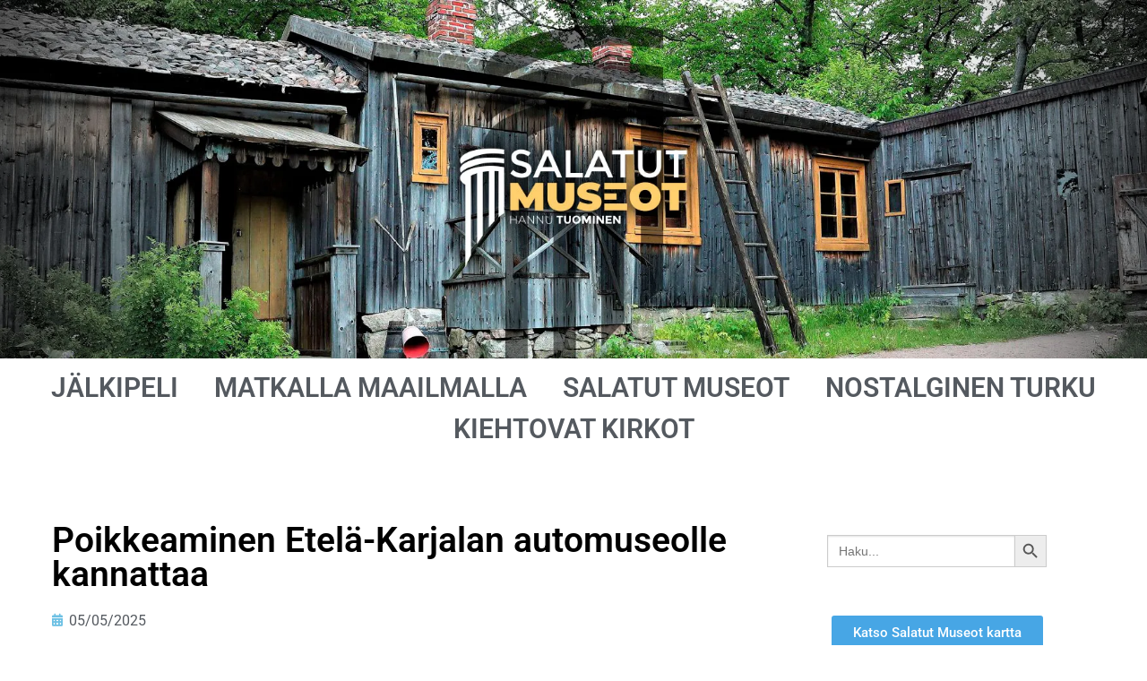

--- FILE ---
content_type: text/html; charset=UTF-8
request_url: https://www.jalkipeli.net/poikkeaminen-etela-karjalan-automuseolle-kannattaa/
body_size: 17530
content:
<!doctype html><html lang="fi"><head><script data-no-optimize="1">var litespeed_docref=sessionStorage.getItem("litespeed_docref");litespeed_docref&&(Object.defineProperty(document,"referrer",{get:function(){return litespeed_docref}}),sessionStorage.removeItem("litespeed_docref"));</script> <meta charset="UTF-8"><meta name="viewport" content="width=device-width, initial-scale=1, maximum-scale=10.0, user-scalable=yes"><link rel="profile" href="http://gmpg.org/xfn/11"><meta name='robots' content='index, follow, max-image-preview:large, max-snippet:-1, max-video-preview:-1' /><title>Poikkeaminen Etelä-Karjalan automuseolle kannattaa - Jälkipeli.net</title><link rel="canonical" href="https://www.jalkipeli.net/poikkeaminen-etela-karjalan-automuseolle-kannattaa/" /><meta property="og:locale" content="fi_FI" /><meta property="og:type" content="article" /><meta property="og:title" content="Poikkeaminen Etelä-Karjalan automuseolle kannattaa - Jälkipeli.net" /><meta property="og:description" content="ETELÄ-KARJALA / JOUTSENO &#8211; Vanha maatilan navetta ja sen AIV-siilot ovat saaneet uuden tarkoituksen. Lehmät ovat vaihtuneet museoautoihin. Kuutostien varressa sijaitsevat opasteet houkuttelevat poikkeamaan Etelä-Karjalan&hellip;" /><meta property="og:url" content="https://www.jalkipeli.net/poikkeaminen-etela-karjalan-automuseolle-kannattaa/" /><meta property="og:site_name" content="Jälkipeli.net" /><meta property="article:published_time" content="2025-05-05T14:10:47+00:00" /><meta property="article:modified_time" content="2025-08-03T13:18:01+00:00" /><meta property="og:image" content="https://www.jalkipeli.net/wp-content/uploads/2022/06/1-–-kopio106.jpg" /><meta property="og:image:width" content="1520" /><meta property="og:image:height" content="1013" /><meta property="og:image:type" content="image/jpeg" /><meta name="author" content="hannu" /><meta name="twitter:card" content="summary_large_image" /><meta name="twitter:label1" content="Kirjoittanut" /><meta name="twitter:data1" content="hannu" /><meta name="twitter:label2" content="Arvioitu lukuaika" /><meta name="twitter:data2" content="4 minuuttia" /> <script type="application/ld+json" class="yoast-schema-graph">{"@context":"https://schema.org","@graph":[{"@type":"Article","@id":"https://www.jalkipeli.net/poikkeaminen-etela-karjalan-automuseolle-kannattaa/#article","isPartOf":{"@id":"https://www.jalkipeli.net/poikkeaminen-etela-karjalan-automuseolle-kannattaa/"},"author":{"name":"hannu","@id":"https://www.jalkipeli.net/#/schema/person/dd8220e0ab96bbcb08e9400a444532d7"},"headline":"Poikkeaminen Etelä-Karjalan automuseolle kannattaa","datePublished":"2025-05-05T14:10:47+00:00","dateModified":"2025-08-03T13:18:01+00:00","mainEntityOfPage":{"@id":"https://www.jalkipeli.net/poikkeaminen-etela-karjalan-automuseolle-kannattaa/"},"wordCount":277,"publisher":{"@id":"https://www.jalkipeli.net/#organization"},"image":{"@id":"https://www.jalkipeli.net/poikkeaminen-etela-karjalan-automuseolle-kannattaa/#primaryimage"},"thumbnailUrl":"https://www.jalkipeli.net/wp-content/uploads/2022/06/1-–-kopio106.jpg","articleSection":["SALATUT MUSEOT"],"inLanguage":"fi"},{"@type":"WebPage","@id":"https://www.jalkipeli.net/poikkeaminen-etela-karjalan-automuseolle-kannattaa/","url":"https://www.jalkipeli.net/poikkeaminen-etela-karjalan-automuseolle-kannattaa/","name":"Poikkeaminen Etelä-Karjalan automuseolle kannattaa - Jälkipeli.net","isPartOf":{"@id":"https://www.jalkipeli.net/#website"},"primaryImageOfPage":{"@id":"https://www.jalkipeli.net/poikkeaminen-etela-karjalan-automuseolle-kannattaa/#primaryimage"},"image":{"@id":"https://www.jalkipeli.net/poikkeaminen-etela-karjalan-automuseolle-kannattaa/#primaryimage"},"thumbnailUrl":"https://www.jalkipeli.net/wp-content/uploads/2022/06/1-–-kopio106.jpg","datePublished":"2025-05-05T14:10:47+00:00","dateModified":"2025-08-03T13:18:01+00:00","breadcrumb":{"@id":"https://www.jalkipeli.net/poikkeaminen-etela-karjalan-automuseolle-kannattaa/#breadcrumb"},"inLanguage":"fi","potentialAction":[{"@type":"ReadAction","target":["https://www.jalkipeli.net/poikkeaminen-etela-karjalan-automuseolle-kannattaa/"]}]},{"@type":"ImageObject","inLanguage":"fi","@id":"https://www.jalkipeli.net/poikkeaminen-etela-karjalan-automuseolle-kannattaa/#primaryimage","url":"https://www.jalkipeli.net/wp-content/uploads/2022/06/1-–-kopio106.jpg","contentUrl":"https://www.jalkipeli.net/wp-content/uploads/2022/06/1-–-kopio106.jpg","width":1520,"height":1013},{"@type":"BreadcrumbList","@id":"https://www.jalkipeli.net/poikkeaminen-etela-karjalan-automuseolle-kannattaa/#breadcrumb","itemListElement":[{"@type":"ListItem","position":1,"name":"Etusivu","item":"https://www.jalkipeli.net/"},{"@type":"ListItem","position":2,"name":"Poikkeaminen Etelä-Karjalan automuseolle kannattaa"}]},{"@type":"WebSite","@id":"https://www.jalkipeli.net/#website","url":"https://www.jalkipeli.net/","name":"Jälkipeli.net","description":"","publisher":{"@id":"https://www.jalkipeli.net/#organization"},"potentialAction":[{"@type":"SearchAction","target":{"@type":"EntryPoint","urlTemplate":"https://www.jalkipeli.net/?s={search_term_string}"},"query-input":{"@type":"PropertyValueSpecification","valueRequired":true,"valueName":"search_term_string"}}],"inLanguage":"fi"},{"@type":"Organization","@id":"https://www.jalkipeli.net/#organization","name":"Jälkipeli.net","url":"https://www.jalkipeli.net/","logo":{"@type":"ImageObject","inLanguage":"fi","@id":"https://www.jalkipeli.net/#/schema/logo/image/","url":"https://www.jalkipeli.net/wp-content/uploads/2019/04/logo_orig.png","contentUrl":"https://www.jalkipeli.net/wp-content/uploads/2019/04/logo_orig.png","width":576,"height":158,"caption":"Jälkipeli.net"},"image":{"@id":"https://www.jalkipeli.net/#/schema/logo/image/"}},{"@type":"Person","@id":"https://www.jalkipeli.net/#/schema/person/dd8220e0ab96bbcb08e9400a444532d7","name":"hannu","image":{"@type":"ImageObject","inLanguage":"fi","@id":"https://www.jalkipeli.net/#/schema/person/image/","url":"https://secure.gravatar.com/avatar/a192ec364b942929999031f8d196d27bedefe786e2c8c83346a776deb68427b3?s=96&d=mm&r=g","contentUrl":"https://secure.gravatar.com/avatar/a192ec364b942929999031f8d196d27bedefe786e2c8c83346a776deb68427b3?s=96&d=mm&r=g","caption":"hannu"},"url":"https://www.jalkipeli.net/author/hannu/"}]}</script> <link rel='dns-prefetch' href='//fonts.googleapis.com' /><link rel="alternate" type="application/rss+xml" title="Jälkipeli.net &raquo; syöte" href="https://www.jalkipeli.net/feed/" /><link rel="alternate" type="application/rss+xml" title="Jälkipeli.net &raquo; kommenttien syöte" href="https://www.jalkipeli.net/comments/feed/" /><link rel="alternate" type="application/rss+xml" title="Jälkipeli.net &raquo; Poikkeaminen Etelä-Karjalan automuseolle kannattaa kommenttien syöte" href="https://www.jalkipeli.net/poikkeaminen-etela-karjalan-automuseolle-kannattaa/feed/" /><link rel="alternate" title="oEmbed (JSON)" type="application/json+oembed" href="https://www.jalkipeli.net/wp-json/oembed/1.0/embed?url=https%3A%2F%2Fwww.jalkipeli.net%2Fpoikkeaminen-etela-karjalan-automuseolle-kannattaa%2F" /><link rel="alternate" title="oEmbed (XML)" type="text/xml+oembed" href="https://www.jalkipeli.net/wp-json/oembed/1.0/embed?url=https%3A%2F%2Fwww.jalkipeli.net%2Fpoikkeaminen-etela-karjalan-automuseolle-kannattaa%2F&#038;format=xml" /><link data-optimized="2" rel="stylesheet" href="https://www.jalkipeli.net/wp-content/litespeed/css/fdf9d74304ff5cbf2eeaea98d08d660c.css?ver=b4bb5" /> <script type="litespeed/javascript" data-src="https://www.jalkipeli.net/wp-includes/js/jquery/jquery.min.js?ver=3.7.1" id="jquery-core-js"></script> <link rel="https://api.w.org/" href="https://www.jalkipeli.net/wp-json/" /><link rel="alternate" title="JSON" type="application/json" href="https://www.jalkipeli.net/wp-json/wp/v2/posts/15596" /><link rel="EditURI" type="application/rsd+xml" title="RSD" href="https://www.jalkipeli.net/xmlrpc.php?rsd" /><link rel='shortlink' href='https://www.jalkipeli.net/?p=15596' /><link rel="pingback" href="https://www.jalkipeli.net/xmlrpc.php"><meta name="generator" content="Elementor 3.34.2; features: additional_custom_breakpoints; settings: css_print_method-external, google_font-enabled, font_display-auto">
 <script type="litespeed/javascript">(function(w,d,s,l,i){w[l]=w[l]||[];w[l].push({'gtm.start':new Date().getTime(),event:'gtm.js'});var f=d.getElementsByTagName(s)[0],j=d.createElement(s),dl=l!='dataLayer'?'&l='+l:'';j.async=!0;j.src='https://www.googletagmanager.com/gtm.js?id='+i+dl;f.parentNode.insertBefore(j,f)})(window,document,'script','dataLayer','GTM-K7V87SK')</script> </head><body class="wp-singular post-template-default single single-post postid-15596 single-format-standard wp-custom-logo wp-theme-customify customify content main-layout-content sidebar_vertical_border site-full-width menu_sidebar_slide_left elementor-default elementor-kit-4875 elementor-page-4953">
<noscript><iframe data-lazyloaded="1" src="about:blank" data-litespeed-src="https://www.googletagmanager.com/ns.html?id=GTM-K7V87SK"
height="0" width="0" style="display:none;visibility:hidden"></iframe></noscript><div id="page" class="site box-shadow">
<a class="skip-link screen-reader-text" href="#site-content">Hyppää sisältöön</a><header data-elementor-type="header" data-elementor-id="4877" class="elementor elementor-4877 elementor-location-header" data-elementor-post-type="elementor_library"><section class="elementor-section elementor-top-section elementor-element elementor-element-4d7e861 elementor-section-full_width elementor-section-height-min-height elementor-section-items-bottom elementor-section-height-default" data-id="4d7e861" data-element_type="section" data-settings="{&quot;background_background&quot;:&quot;classic&quot;}"><div class="elementor-container elementor-column-gap-default"></div></section><section class="elementor-section elementor-top-section elementor-element elementor-element-de8dda3 elementor-section-full_width elementor-section-height-default elementor-section-height-default" data-id="de8dda3" data-element_type="section"><div class="elementor-container elementor-column-gap-default"><div class="elementor-column elementor-col-100 elementor-top-column elementor-element elementor-element-0689919" data-id="0689919" data-element_type="column"><div class="elementor-widget-wrap elementor-element-populated"><div class="elementor-element elementor-element-96638ca elementor-nav-menu__align-center elementor-hidden-mobile elementor-hidden-tablet elementor-nav-menu--dropdown-tablet elementor-nav-menu__text-align-aside elementor-nav-menu--toggle elementor-nav-menu--burger elementor-widget elementor-widget-nav-menu" data-id="96638ca" data-element_type="widget" data-settings="{&quot;layout&quot;:&quot;horizontal&quot;,&quot;submenu_icon&quot;:{&quot;value&quot;:&quot;&lt;i class=\&quot;fas fa-caret-down\&quot; aria-hidden=\&quot;true\&quot;&gt;&lt;\/i&gt;&quot;,&quot;library&quot;:&quot;fa-solid&quot;},&quot;toggle&quot;:&quot;burger&quot;}" data-widget_type="nav-menu.default"><div class="elementor-widget-container"><nav aria-label="Menu" class="elementor-nav-menu--main elementor-nav-menu__container elementor-nav-menu--layout-horizontal e--pointer-underline e--animation-fade"><ul id="menu-1-96638ca" class="elementor-nav-menu"><li class="menu-item menu-item-type-post_type menu-item-object-page menu-item-home menu-item-4952"><a href="https://www.jalkipeli.net/" class="elementor-item">JÄLKIPELI</a></li><li class="menu-item menu-item-type-post_type menu-item-object-page menu-item-8533"><a href="https://www.jalkipeli.net/matkalla-maailmalla/" class="elementor-item">MATKALLA MAAILMALLA</a></li><li class="menu-item menu-item-type-post_type menu-item-object-page menu-item-4905"><a href="https://www.jalkipeli.net/salatut-museot/" class="elementor-item">SALATUT MUSEOT</a></li><li class="menu-item menu-item-type-post_type menu-item-object-page menu-item-47338"><a href="https://www.jalkipeli.net/nostalginen-turku/" class="elementor-item">NOSTALGINEN TURKU</a></li><li class="menu-item menu-item-type-post_type menu-item-object-page menu-item-64362"><a href="https://www.jalkipeli.net/kiehtovat-kirkot/" class="elementor-item">KIEHTOVAT KIRKOT</a></li></ul></nav><div class="elementor-menu-toggle" role="button" tabindex="0" aria-label="Menu Toggle" aria-expanded="false">
<i aria-hidden="true" role="presentation" class="elementor-menu-toggle__icon--open eicon-menu-bar"></i><i aria-hidden="true" role="presentation" class="elementor-menu-toggle__icon--close eicon-close"></i></div><nav class="elementor-nav-menu--dropdown elementor-nav-menu__container" aria-hidden="true"><ul id="menu-2-96638ca" class="elementor-nav-menu"><li class="menu-item menu-item-type-post_type menu-item-object-page menu-item-home menu-item-4952"><a href="https://www.jalkipeli.net/" class="elementor-item" tabindex="-1">JÄLKIPELI</a></li><li class="menu-item menu-item-type-post_type menu-item-object-page menu-item-8533"><a href="https://www.jalkipeli.net/matkalla-maailmalla/" class="elementor-item" tabindex="-1">MATKALLA MAAILMALLA</a></li><li class="menu-item menu-item-type-post_type menu-item-object-page menu-item-4905"><a href="https://www.jalkipeli.net/salatut-museot/" class="elementor-item" tabindex="-1">SALATUT MUSEOT</a></li><li class="menu-item menu-item-type-post_type menu-item-object-page menu-item-47338"><a href="https://www.jalkipeli.net/nostalginen-turku/" class="elementor-item" tabindex="-1">NOSTALGINEN TURKU</a></li><li class="menu-item menu-item-type-post_type menu-item-object-page menu-item-64362"><a href="https://www.jalkipeli.net/kiehtovat-kirkot/" class="elementor-item" tabindex="-1">KIEHTOVAT KIRKOT</a></li></ul></nav></div></div><div class="elementor-element elementor-element-0ede337 elementor-align-center elementor-widget-mobile__width-initial elementor-hidden-desktop elementor-widget-tablet__width-initial elementor-widget elementor-widget-button" data-id="0ede337" data-element_type="widget" data-widget_type="button.default"><div class="elementor-widget-container"><div class="elementor-button-wrapper">
<a class="elementor-button elementor-button-link elementor-size-sm" href="#elementor-action%3Aaction%3Dpopup%3Aopen%26settings%3DeyJpZCI6IjE0MjMxIiwidG9nZ2xlIjpmYWxzZX0%3D">
<span class="elementor-button-content-wrapper">
<span class="elementor-button-text">Katso Salatut Museot kartta</span>
</span>
</a></div></div></div><div class="elementor-element elementor-element-56f9230 elementor-hidden-desktop elementor-widget-tablet__width-initial elementor-view-default elementor-widget elementor-widget-icon" data-id="56f9230" data-element_type="widget" data-widget_type="icon.default"><div class="elementor-widget-container"><div class="elementor-icon-wrapper">
<a class="elementor-icon" href="#elementor-action%3Aaction%3Dpopup%3Aopen%26settings%3DeyJpZCI6IjQ5ODIiLCJ0b2dnbGUiOmZhbHNlfQ%3D%3D">
<i aria-hidden="true" class="fas fa-bars"></i>			</a></div></div></div></div></div></div></section></header><div id="site-content" class="site-content"><div class="customify-container"><div class="customify-grid"><main id="main" class="content-area customify-col-12"><div class="content-inner"><div data-elementor-type="single-post" data-elementor-id="4953" class="elementor elementor-4953 elementor-location-single post-15596 post type-post status-publish format-standard has-post-thumbnail hentry category-salatut-museot" data-elementor-post-type="elementor_library"><section class="elementor-section elementor-top-section elementor-element elementor-element-11ed4ee elementor-section-boxed elementor-section-height-default elementor-section-height-default" data-id="11ed4ee" data-element_type="section"><div class="elementor-container elementor-column-gap-default"><div class="elementor-column elementor-col-50 elementor-top-column elementor-element elementor-element-22f5068" data-id="22f5068" data-element_type="column"><div class="elementor-widget-wrap elementor-element-populated"><div class="elementor-element elementor-element-89e96f7 elementor-widget elementor-widget-theme-post-title elementor-page-title elementor-widget-heading" data-id="89e96f7" data-element_type="widget" data-widget_type="theme-post-title.default"><div class="elementor-widget-container"><h1 class="elementor-heading-title elementor-size-default">Poikkeaminen Etelä-Karjalan automuseolle kannattaa</h1></div></div><div class="elementor-element elementor-element-8354d65 elementor-widget elementor-widget-post-info" data-id="8354d65" data-element_type="widget" data-widget_type="post-info.default"><div class="elementor-widget-container"><ul class="elementor-inline-items elementor-icon-list-items elementor-post-info"><li class="elementor-icon-list-item elementor-repeater-item-b06d819 elementor-inline-item" itemprop="datePublished">
<a href="https://www.jalkipeli.net/2025/05/05/">
<span class="elementor-icon-list-icon">
<i aria-hidden="true" class="fas fa-calendar"></i>							</span>
<span class="elementor-icon-list-text elementor-post-info__item elementor-post-info__item--type-date">
<time>05/05/2025</time>					</span>
</a></li></ul></div></div><div class="elementor-element elementor-element-615b24d elementor-widget elementor-widget-theme-post-featured-image elementor-widget-image" data-id="615b24d" data-element_type="widget" data-widget_type="theme-post-featured-image.default"><div class="elementor-widget-container">
<img data-lazyloaded="1" src="[data-uri]" width="843" height="561" data-src="https://www.jalkipeli.net/wp-content/uploads/2022/06/1-–-kopio106-1024x682.jpg.webp" class="attachment-large size-large wp-image-15597" alt="" data-srcset="https://www.jalkipeli.net/wp-content/uploads/2022/06/1-–-kopio106-1024x682.jpg.webp 1024w, https://www.jalkipeli.net/wp-content/uploads/2022/06/1-–-kopio106-300x200.jpg.webp 300w, https://www.jalkipeli.net/wp-content/uploads/2022/06/1-–-kopio106-768x512.jpg.webp 768w, https://www.jalkipeli.net/wp-content/uploads/2022/06/1-–-kopio106-272x182.jpg.webp 272w, https://www.jalkipeli.net/wp-content/uploads/2022/06/1-–-kopio106.jpg.webp 1520w" data-sizes="(max-width: 843px) 100vw, 843px" /></div></div><div class="elementor-element elementor-element-85f393b elementor-widget elementor-widget-theme-post-content" data-id="85f393b" data-element_type="widget" data-widget_type="theme-post-content.default"><div class="elementor-widget-container"><p><img data-lazyloaded="1" src="[data-uri]" decoding="async" class="wp-image-55030 alignleft" data-src="https://www.jalkipeli.net/wp-content/uploads/2024/07/Etela-Karjala.vaakuna.svg_-259x300.png" alt="" width="149" height="173" data-srcset="https://www.jalkipeli.net/wp-content/uploads/2024/07/Etela-Karjala.vaakuna.svg_-259x300.png 259w, https://www.jalkipeli.net/wp-content/uploads/2024/07/Etela-Karjala.vaakuna.svg_-768x890.png 768w, https://www.jalkipeli.net/wp-content/uploads/2024/07/Etela-Karjala.vaakuna.svg_.png 800w" data-sizes="(max-width: 149px) 100vw, 149px" />ETELÄ-KARJALA / JOUTSENO &#8211; Vanha maatilan navetta ja sen AIV-siilot ovat saaneet uuden tarkoituksen. Lehmät ovat vaihtuneet museoautoihin. Kuutostien varressa sijaitsevat opasteet houkuttelevat poikkeamaan Etelä-Karjalan automuseolle. Se kannattaa, sillä Etelä-Karjalan Vanhat Autot -yhdistyksen ylläpitämä museo on monipuolinen. Ihan nopeasti ei sieltä pois tohdi lähteäkään. Museo on valittu Vuoden 2023 automuseoksi.</p><p>Etelä-Karjalan automuseon erikoisuus on harvinaisuus, jota vastaavaa ei monesta muusta museosta löydy. Kyseessä on pitkänmallinen Daimler Straight Eight vuodelta 1939. Erityistä siinä on se, että auto on ollut Englannin kuningashuoneen käytössä. Kuningatar ei ollut kuitenkaan autoon tyytyväinen, koska sen kattoluukku oli väärässä paikassa. Kuningatar ei onnistunut vilkuttamaan tuttuun tyylinsä kansalle.</p><p>Musta hylätty kaunotar siirtyi 1940-luvulla sattumalta Imatran Kaukopään tehtaanjohtajan henkilökohtaiseen käyttöön. Hinta harvinaisuudella oli toki kallis. Ostohinnalla olisi saanut hankittua kymmenen uutta Chervolet-henkilöautoa. Vähän ajettu auto on yhä hyvässä kunnossa. Viimeksi se on ollut ajossa vuonna 1955.</p><p>Museossa on kahdessa kerroksessa kolmisenkymmentä nostalgista autoa. Niiden lisäksi esillä on moottoripyöriä, mopoja, polkupyöriä, perämoottoreita, radioita, puhelimia, moottorisahoja, jopa pari vanhaa hevoskiesiä. Lapsia varten on vanhoja polkuautoja.</p><p>Siniseen nelioviseen <strong>Veikko Miettisen</strong> omistamaan avomalliseen Dodgeen liittyy mielenkiintoinen tarina. Veikko hankki auton käyttöönsä vuonna 1938. Talvisodan syttyessä valtio pakko-otti autoja käyttöönsä. Niinpä Miettinen piilotti autonsa navettaan heinäkasan alle. Ei ole edelleenkään myytävänä, toteaa auton nykyinen omistaja, Veikko Miettisen poika.</p><p>Museon yksi osasto on omistettu Imatranajoille, jossa parhaimpina vuosina taisteltiin ratamoottoripyöräilyn MM-pisteistä <strong>Giacomo Agostinin</strong> ja <strong>Jarno Saarisen</strong> tähdittäminä.</p><h4>ETELÄ-KARJALAN AUTOMUSEO</h4><p><strong>Osoite</strong>: Harmaakalliontie 5, Joutseno (Lappeenranta).</p><p><a href="https://www.google.com/maps/place/Etel%C3%A4-Karjalan+Automuseo+%2F+Etel%C3%A4-Karjalan+Vanhat+Ajoneuvot+Ry/@61.1740145,28.7010143,15z/data=!4m2!3m1!1s0x0:0xf57cdb1fa3fc9dca?sa=X&amp;ved=2ahUKEwihnr3Lkrr4AhXjh4sKHb4-DYMQ_BJ6BAhNEAU">KARTTA</a></p><p><a href="https://ekautomuseo.fi/">Lue lisää</a></p><p><img data-lazyloaded="1" src="[data-uri]" fetchpriority="high" decoding="async" class="alignnone wp-image-15598 size-large" data-src="https://www.jalkipeli.net/wp-content/uploads/2022/06/2-–-kopio75-1024x682.jpg.webp" alt="" width="843" height="561" data-srcset="https://www.jalkipeli.net/wp-content/uploads/2022/06/2-–-kopio75-1024x682.jpg.webp 1024w, https://www.jalkipeli.net/wp-content/uploads/2022/06/2-–-kopio75-300x200.jpg.webp 300w, https://www.jalkipeli.net/wp-content/uploads/2022/06/2-–-kopio75-768x512.jpg.webp 768w, https://www.jalkipeli.net/wp-content/uploads/2022/06/2-–-kopio75-272x182.jpg.webp 272w, https://www.jalkipeli.net/wp-content/uploads/2022/06/2-–-kopio75.jpg.webp 1520w" data-sizes="(max-width: 843px) 100vw, 843px" /></p><p><img data-lazyloaded="1" src="[data-uri]" decoding="async" class="alignnone wp-image-15599 size-large" data-src="https://www.jalkipeli.net/wp-content/uploads/2022/06/3-–-kopio67-1024x682.jpg.webp" alt="" width="843" height="561" data-srcset="https://www.jalkipeli.net/wp-content/uploads/2022/06/3-–-kopio67-1024x682.jpg.webp 1024w, https://www.jalkipeli.net/wp-content/uploads/2022/06/3-–-kopio67-300x200.jpg.webp 300w, https://www.jalkipeli.net/wp-content/uploads/2022/06/3-–-kopio67-768x512.jpg.webp 768w, https://www.jalkipeli.net/wp-content/uploads/2022/06/3-–-kopio67-272x182.jpg.webp 272w, https://www.jalkipeli.net/wp-content/uploads/2022/06/3-–-kopio67.jpg.webp 1520w" data-sizes="(max-width: 843px) 100vw, 843px" /></p><p><img data-lazyloaded="1" src="[data-uri]" loading="lazy" decoding="async" class="alignnone wp-image-15600 size-large" data-src="https://www.jalkipeli.net/wp-content/uploads/2022/06/4-–-kopio63-1024x682.jpg.webp" alt="" width="843" height="561" data-srcset="https://www.jalkipeli.net/wp-content/uploads/2022/06/4-–-kopio63-1024x682.jpg.webp 1024w, https://www.jalkipeli.net/wp-content/uploads/2022/06/4-–-kopio63-300x200.jpg.webp 300w, https://www.jalkipeli.net/wp-content/uploads/2022/06/4-–-kopio63-768x512.jpg.webp 768w, https://www.jalkipeli.net/wp-content/uploads/2022/06/4-–-kopio63-272x182.jpg.webp 272w, https://www.jalkipeli.net/wp-content/uploads/2022/06/4-–-kopio63.jpg.webp 1520w" data-sizes="(max-width: 843px) 100vw, 843px" /></p><p><img data-lazyloaded="1" src="[data-uri]" loading="lazy" decoding="async" class="alignnone wp-image-20742 size-large" data-src="https://www.jalkipeli.net/wp-content/uploads/2022/07/Joutseno-2-of-21-min-1024x683.jpg.webp" alt="" width="843" height="562" data-srcset="https://www.jalkipeli.net/wp-content/uploads/2022/07/Joutseno-2-of-21-min-1024x683.jpg.webp 1024w, https://www.jalkipeli.net/wp-content/uploads/2022/07/Joutseno-2-of-21-min-300x200.jpg.webp 300w, https://www.jalkipeli.net/wp-content/uploads/2022/07/Joutseno-2-of-21-min-768x512.jpg.webp 768w, https://www.jalkipeli.net/wp-content/uploads/2022/07/Joutseno-2-of-21-min-272x182.jpg.webp 272w, https://www.jalkipeli.net/wp-content/uploads/2022/07/Joutseno-2-of-21-min.jpg.webp 1500w" data-sizes="(max-width: 843px) 100vw, 843px" /></p><p><img data-lazyloaded="1" src="[data-uri]" loading="lazy" decoding="async" class="alignnone wp-image-20743 size-large" data-src="https://www.jalkipeli.net/wp-content/uploads/2022/07/Joutseno-3-of-21-min-1024x683.jpg.webp" alt="" width="843" height="562" data-srcset="https://www.jalkipeli.net/wp-content/uploads/2022/07/Joutseno-3-of-21-min-1024x683.jpg.webp 1024w, https://www.jalkipeli.net/wp-content/uploads/2022/07/Joutseno-3-of-21-min-300x200.jpg.webp 300w, https://www.jalkipeli.net/wp-content/uploads/2022/07/Joutseno-3-of-21-min-768x512.jpg.webp 768w, https://www.jalkipeli.net/wp-content/uploads/2022/07/Joutseno-3-of-21-min-272x182.jpg.webp 272w, https://www.jalkipeli.net/wp-content/uploads/2022/07/Joutseno-3-of-21-min.jpg.webp 1500w" data-sizes="(max-width: 843px) 100vw, 843px" /></p><p><img data-lazyloaded="1" src="[data-uri]" loading="lazy" decoding="async" class="alignnone wp-image-20744 size-large" data-src="https://www.jalkipeli.net/wp-content/uploads/2022/07/Joutseno-5-of-21-min-1024x683.jpg.webp" alt="" width="843" height="562" data-srcset="https://www.jalkipeli.net/wp-content/uploads/2022/07/Joutseno-5-of-21-min-1024x683.jpg.webp 1024w, https://www.jalkipeli.net/wp-content/uploads/2022/07/Joutseno-5-of-21-min-300x200.jpg.webp 300w, https://www.jalkipeli.net/wp-content/uploads/2022/07/Joutseno-5-of-21-min-768x512.jpg.webp 768w, https://www.jalkipeli.net/wp-content/uploads/2022/07/Joutseno-5-of-21-min-272x182.jpg.webp 272w, https://www.jalkipeli.net/wp-content/uploads/2022/07/Joutseno-5-of-21-min.jpg.webp 1500w" data-sizes="(max-width: 843px) 100vw, 843px" /></p><p><img data-lazyloaded="1" src="[data-uri]" loading="lazy" decoding="async" class="alignnone wp-image-20745 size-large" data-src="https://www.jalkipeli.net/wp-content/uploads/2022/07/Joutseno-6-of-21-min-1024x684.jpg.webp" alt="" width="843" height="563" data-srcset="https://www.jalkipeli.net/wp-content/uploads/2022/07/Joutseno-6-of-21-min-1024x684.jpg.webp 1024w, https://www.jalkipeli.net/wp-content/uploads/2022/07/Joutseno-6-of-21-min-300x200.jpg.webp 300w, https://www.jalkipeli.net/wp-content/uploads/2022/07/Joutseno-6-of-21-min-768x513.jpg.webp 768w, https://www.jalkipeli.net/wp-content/uploads/2022/07/Joutseno-6-of-21-min-272x182.jpg.webp 272w, https://www.jalkipeli.net/wp-content/uploads/2022/07/Joutseno-6-of-21-min.jpg.webp 1498w" data-sizes="(max-width: 843px) 100vw, 843px" /></p><p><img data-lazyloaded="1" src="[data-uri]" loading="lazy" decoding="async" class="alignnone wp-image-20746 size-large" data-src="https://www.jalkipeli.net/wp-content/uploads/2022/07/Joutseno-9-of-21-min-1024x683.jpg.webp" alt="" width="843" height="562" data-srcset="https://www.jalkipeli.net/wp-content/uploads/2022/07/Joutseno-9-of-21-min-1024x683.jpg.webp 1024w, https://www.jalkipeli.net/wp-content/uploads/2022/07/Joutseno-9-of-21-min-300x200.jpg.webp 300w, https://www.jalkipeli.net/wp-content/uploads/2022/07/Joutseno-9-of-21-min-768x512.jpg.webp 768w, https://www.jalkipeli.net/wp-content/uploads/2022/07/Joutseno-9-of-21-min-272x182.jpg.webp 272w, https://www.jalkipeli.net/wp-content/uploads/2022/07/Joutseno-9-of-21-min.jpg.webp 1500w" data-sizes="(max-width: 843px) 100vw, 843px" /></p><p><img data-lazyloaded="1" src="[data-uri]" loading="lazy" decoding="async" class="alignnone wp-image-20747 size-large" data-src="https://www.jalkipeli.net/wp-content/uploads/2022/07/Joutseno-11-of-21-min-1024x683.jpg.webp" alt="" width="843" height="562" data-srcset="https://www.jalkipeli.net/wp-content/uploads/2022/07/Joutseno-11-of-21-min-1024x683.jpg.webp 1024w, https://www.jalkipeli.net/wp-content/uploads/2022/07/Joutseno-11-of-21-min-300x200.jpg.webp 300w, https://www.jalkipeli.net/wp-content/uploads/2022/07/Joutseno-11-of-21-min-768x512.jpg.webp 768w, https://www.jalkipeli.net/wp-content/uploads/2022/07/Joutseno-11-of-21-min-272x182.jpg.webp 272w, https://www.jalkipeli.net/wp-content/uploads/2022/07/Joutseno-11-of-21-min.jpg.webp 1500w" data-sizes="(max-width: 843px) 100vw, 843px" /></p><p><img data-lazyloaded="1" src="[data-uri]" loading="lazy" decoding="async" class="alignnone wp-image-20748 size-large" data-src="https://www.jalkipeli.net/wp-content/uploads/2022/07/Joutseno-12-of-21-min-1024x658.jpg.webp" alt="" width="843" height="542" data-srcset="https://www.jalkipeli.net/wp-content/uploads/2022/07/Joutseno-12-of-21-min-1024x658.jpg.webp 1024w, https://www.jalkipeli.net/wp-content/uploads/2022/07/Joutseno-12-of-21-min-300x193.jpg.webp 300w, https://www.jalkipeli.net/wp-content/uploads/2022/07/Joutseno-12-of-21-min-768x493.jpg.webp 768w, https://www.jalkipeli.net/wp-content/uploads/2022/07/Joutseno-12-of-21-min.jpg.webp 1520w" data-sizes="(max-width: 843px) 100vw, 843px" /></p><p><a href="https://www.jalkipeli.net/salatut-museot/">ETUSIVU</a></p><p><a href="https://www.jalkipeli.net/sisallysluettelosta-loytyvat-kaikki-valmiit-artikkelit-uusia-kertyy-koko-ajan-lisaa/">SISÄLLYSLUETTELO</a></p></div></div><div class="elementor-element elementor-element-3fcf170 elementor-post-navigation-borders-yes elementor-widget elementor-widget-post-navigation" data-id="3fcf170" data-element_type="widget" data-widget_type="post-navigation.default"><div class="elementor-widget-container"><div class="elementor-post-navigation" role="navigation" aria-label="Post Navigation"><div class="elementor-post-navigation__prev elementor-post-navigation__link">
<a href="https://www.jalkipeli.net/joutsenon-pitajantuvan-toiminta-on-paattynyt/" rel="prev"><span class="post-navigation__arrow-wrapper post-navigation__arrow-prev"><i aria-hidden="true" class="fas fa-angle-left"></i><span class="elementor-screen-only">Prev</span></span><span class="elementor-post-navigation__link__prev"><span class="post-navigation__prev--label">Edellinen</span><span class="post-navigation__prev--title">Joutsenon pitäjäntuvan toiminta on päättynyt</span></span></a></div><div class="elementor-post-navigation__separator-wrapper"><div class="elementor-post-navigation__separator"></div></div><div class="elementor-post-navigation__next elementor-post-navigation__link">
<a href="https://www.jalkipeli.net/imatran-veteraanimuseon-anti-on-hatkahdyttava-kyseessa-on-kuitenkin-yhden-perheen-koti/" rel="next"><span class="elementor-post-navigation__link__next"><span class="post-navigation__next--label">Seuraava</span><span class="post-navigation__next--title">Imatran Veteraanimuseon anti on hätkähdyttävä – kyseessä on kuitenkin yhden perheen koti</span></span><span class="post-navigation__arrow-wrapper post-navigation__arrow-next"><i aria-hidden="true" class="fas fa-angle-right"></i><span class="elementor-screen-only">Next</span></span></a></div></div></div></div></div></div><div class="elementor-column elementor-col-50 elementor-top-column elementor-element elementor-element-f556278" data-id="f556278" data-element_type="column"><div class="elementor-widget-wrap elementor-element-populated"><div class="elementor-element elementor-element-509e098 elementor-widget elementor-widget-shortcode" data-id="509e098" data-element_type="widget" data-widget_type="shortcode.default"><div class="elementor-widget-container"><div class="elementor-shortcode"><div data-elementor-type="section" data-elementor-id="4956" class="elementor elementor-4956 elementor-location-single" data-elementor-post-type="elementor_library"><section class="elementor-section elementor-top-section elementor-element elementor-element-b2c964a elementor-section-boxed elementor-section-height-default elementor-section-height-default" data-id="b2c964a" data-element_type="section"><div class="elementor-container elementor-column-gap-default"><div class="elementor-column elementor-col-100 elementor-top-column elementor-element elementor-element-5222983" data-id="5222983" data-element_type="column"><div class="elementor-widget-wrap elementor-element-populated"><div class="elementor-element elementor-element-213ed48 elementor-widget elementor-widget-shortcode" data-id="213ed48" data-element_type="widget" data-widget_type="shortcode.default"><div class="elementor-widget-container"><div class="elementor-shortcode"><form data-min-no-for-search=1 data-result-box-max-height=400 data-form-id=5103 class="is-search-form is-form-style is-form-style-3 is-form-id-5103 is-ajax-search" action="https://www.jalkipeli.net/" method="get" role="search" ><label for="is-search-input-5103"><span class="is-screen-reader-text">Search for:</span><input  type="search" id="is-search-input-5103" name="s" value="" class="is-search-input" placeholder="Haku..." autocomplete=off /><span class="is-loader-image" style="display: none;background-image:url(https://www.jalkipeli.net/wp-content/plugins/add-search-to-menu/public/images/spinner.gif);" ></span></label><button type="submit" class="is-search-submit"><span class="is-screen-reader-text">Search Button</span><span class="is-search-icon"><svg focusable="false" aria-label="Search" xmlns="http://www.w3.org/2000/svg" viewBox="0 0 24 24" width="24px"><path d="M15.5 14h-.79l-.28-.27C15.41 12.59 16 11.11 16 9.5 16 5.91 13.09 3 9.5 3S3 5.91 3 9.5 5.91 16 9.5 16c1.61 0 3.09-.59 4.23-1.57l.27.28v.79l5 4.99L20.49 19l-4.99-5zm-6 0C7.01 14 5 11.99 5 9.5S7.01 5 9.5 5 14 7.01 14 9.5 11.99 14 9.5 14z"></path></svg></span></button><input type="hidden" name="id" value="5103" /><input type="hidden" name="post_type" value="post" /></form></div></div></div><div class="elementor-element elementor-element-9c8e6ea elementor-align-center elementor-hidden-tablet elementor-hidden-mobile elementor-widget elementor-widget-button" data-id="9c8e6ea" data-element_type="widget" data-widget_type="button.default"><div class="elementor-widget-container"><div class="elementor-button-wrapper">
<a class="elementor-button elementor-button-link elementor-size-sm" href="#elementor-action%3Aaction%3Dpopup%3Aopen%26settings%3DeyJpZCI6IjE0MjMxIiwidG9nZ2xlIjpmYWxzZX0%3D">
<span class="elementor-button-content-wrapper">
<span class="elementor-button-text">Katso Salatut Museot kartta</span>
</span>
</a></div></div></div><div class="elementor-element elementor-element-deb662b elementor-widget elementor-widget-heading" data-id="deb662b" data-element_type="widget" data-widget_type="heading.default"><div class="elementor-widget-container"><h2 class="elementor-heading-title elementor-size-default">Yhteistyössä</h2></div></div><div class="elementor-element elementor-element-f071fcd elementor-widget elementor-widget-image" data-id="f071fcd" data-element_type="widget" data-widget_type="image.default"><div class="elementor-widget-container"><figure class="wp-caption">
<a href="https://www.sivustamo.fi/">
<img data-lazyloaded="1" src="[data-uri]" data-src="https://sivustamo.fi/wp-content/uploads/2022/04/sivustamo_logo2022.svg" title="" alt="Täyden palvelun taktiikalla vuodesta 2006 | Mainostoimisto Turku" loading="lazy" />								</a><figcaption class="widget-image-caption wp-caption-text"></figcaption></figure></div></div><div class="elementor-element elementor-element-0fec6ae elementor-widget elementor-widget-image" data-id="0fec6ae" data-element_type="widget" data-widget_type="image.default"><div class="elementor-widget-container"><figure class="wp-caption">
<a href="https://medialiiga.fi/">
<img data-lazyloaded="1" src="[data-uri]" width="540" height="100" data-src="https://www.jalkipeli.net/wp-content/uploads/2019/04/medialiiga.png.webp" class="attachment-large size-large wp-image-16" alt="" data-srcset="https://www.jalkipeli.net/wp-content/uploads/2019/04/medialiiga.png.webp 540w, https://www.jalkipeli.net/wp-content/uploads/2019/04/medialiiga-300x56.png.webp 300w" data-sizes="(max-width: 540px) 100vw, 540px" />								</a><figcaption class="widget-image-caption wp-caption-text"></figcaption></figure></div></div><div class="elementor-element elementor-element-57e671f laatikko elementor-widget elementor-widget-text-editor" data-id="57e671f" data-element_type="widget" data-widget_type="text-editor.default"><div class="elementor-widget-container"><p><strong>Suomi on täynnä toinen toistaan kiehtovampia tutustumiskohteita.<br /></strong> Salatut Museot on vieraillut lukemattomissa kotimaisissa museoissa, suurissa ja pienissä. Ja lisää kertyy. Monet ovat piilossa pölyisten teiden päässä, mutta osa löytyy ihan nurkan takaa. Tämän sivuston avulla niiden löytäminen on helpompaa.</p></div></div><div class="elementor-element elementor-element-09e03a1 elementor-widget elementor-widget-image" data-id="09e03a1" data-element_type="widget" data-widget_type="image.default"><div class="elementor-widget-container">
<a href="https://www.jalkipeli.net/salatut-museot/">
<img data-lazyloaded="1" src="[data-uri]" width="300" height="169" data-src="https://www.jalkipeli.net/wp-content/uploads/2021/06/Valkopohjainen-logo.jpg.webp" class="attachment-medium size-medium wp-image-5157" alt="" />								</a></div></div><div class="elementor-element elementor-element-0ff5806 elementor-widget elementor-widget-image" data-id="0ff5806" data-element_type="widget" data-widget_type="image.default"><div class="elementor-widget-container">
<a href="/">
<img data-lazyloaded="1" src="[data-uri]" width="300" height="135" data-src="https://www.jalkipeli.net/wp-content/uploads/2021/06/64404834_1268997273280293_7600243718909591552_n-–-kopio-–-kopio-2-300x135.png.webp" class="attachment-medium size-medium wp-image-4914" alt="" data-srcset="https://www.jalkipeli.net/wp-content/uploads/2021/06/64404834_1268997273280293_7600243718909591552_n-–-kopio-–-kopio-2-300x135.png.webp 300w, https://www.jalkipeli.net/wp-content/uploads/2021/06/64404834_1268997273280293_7600243718909591552_n-–-kopio-–-kopio-2.png.webp 389w" data-sizes="(max-width: 300px) 100vw, 300px" />								</a></div></div><div class="elementor-element elementor-element-7080834 elementor-widget elementor-widget-image" data-id="7080834" data-element_type="widget" data-widget_type="image.default"><div class="elementor-widget-container">
<a href="/matkalla-maailmalla/">
<img data-lazyloaded="1" src="[data-uri]" width="300" height="132" data-src="https://www.jalkipeli.net/wp-content/uploads/2022/03/matkalla-maailmalla-logo-pieni-300x132.jpg.webp" class="attachment-medium size-medium wp-image-8542" alt="" data-srcset="https://www.jalkipeli.net/wp-content/uploads/2022/03/matkalla-maailmalla-logo-pieni-300x132.jpg.webp 300w, https://www.jalkipeli.net/wp-content/uploads/2022/03/matkalla-maailmalla-logo-pieni.jpg.webp 588w" data-sizes="(max-width: 300px) 100vw, 300px" />								</a></div></div><div class="elementor-element elementor-element-dcf6935 elementor-widget elementor-widget-image" data-id="dcf6935" data-element_type="widget" data-widget_type="image.default"><div class="elementor-widget-container">
<a href="https://www.jalkipeli.net/nostalginen-turku/">
<img data-lazyloaded="1" src="[data-uri]" width="300" height="180" data-src="https://www.jalkipeli.net/wp-content/uploads/2024/08/nostalginenturku_logo-300x180.jpg" class="attachment-medium size-medium wp-image-47141" alt="" data-srcset="https://www.jalkipeli.net/wp-content/uploads/2024/08/nostalginenturku_logo-300x180.jpg 300w, https://www.jalkipeli.net/wp-content/uploads/2024/08/nostalginenturku_logo-768x461.jpg 768w, https://www.jalkipeli.net/wp-content/uploads/2024/08/nostalginenturku_logo.jpg 1000w" data-sizes="(max-width: 300px) 100vw, 300px" />								</a></div></div><div class="elementor-element elementor-element-3b1cd99 elementor-widget elementor-widget-image" data-id="3b1cd99" data-element_type="widget" data-widget_type="image.default"><div class="elementor-widget-container">
<a href="https://www.jalkipeli.net/kiehtovat-kirkot/">
<img data-lazyloaded="1" src="[data-uri]" width="300" height="125" data-src="https://www.jalkipeli.net/wp-content/uploads/2025/12/4-1-300x125.jpg" class="attachment-medium size-medium wp-image-64337" alt="" data-srcset="https://www.jalkipeli.net/wp-content/uploads/2025/12/4-1-300x125.jpg 300w, https://www.jalkipeli.net/wp-content/uploads/2025/12/4-1.jpg 576w" data-sizes="(max-width: 300px) 100vw, 300px" />								</a></div></div><div class="elementor-element elementor-element-f14c42c elementor-widget elementor-widget-image" data-id="f14c42c" data-element_type="widget" data-widget_type="image.default"><div class="elementor-widget-container">
<a href="/sisallysluettelosta-loytyvat-kaikki-valmiit-artikkelit-uusia-kertyy-koko-ajan-lisaa/">
<img data-lazyloaded="1" src="[data-uri]" width="300" height="169" data-src="https://www.jalkipeli.net/wp-content/uploads/2021/06/sisallysluettelo-300x169.jpg.webp" class="attachment-medium size-medium wp-image-5150" alt="" data-srcset="https://www.jalkipeli.net/wp-content/uploads/2021/06/sisallysluettelo-300x169.jpg.webp 300w, https://www.jalkipeli.net/wp-content/uploads/2021/06/sisallysluettelo-1024x576.jpg.webp 1024w, https://www.jalkipeli.net/wp-content/uploads/2021/06/sisallysluettelo-768x432.jpg.webp 768w, https://www.jalkipeli.net/wp-content/uploads/2021/06/sisallysluettelo.jpg.webp 1520w" data-sizes="(max-width: 300px) 100vw, 300px" />								</a></div></div><div class="elementor-element elementor-element-6bcd461 elementor-icon-list--layout-traditional elementor-list-item-link-full_width elementor-widget elementor-widget-icon-list" data-id="6bcd461" data-element_type="widget" data-widget_type="icon-list.default"><div class="elementor-widget-container"><ul class="elementor-icon-list-items"><li class="elementor-icon-list-item">
<a href="mailto:jalkipelituominen@gmail.com"><span class="elementor-icon-list-icon">
<i aria-hidden="true" class="fas fa-envelope"></i>						</span>
<span class="elementor-icon-list-text">jalkipelituominen@gmail.com</span>
</a></li><li class="elementor-icon-list-item">
<a href="tel:0503857700"><span class="elementor-icon-list-icon">
<i aria-hidden="true" class="fas fa-phone"></i>						</span>
<span class="elementor-icon-list-text">050 385 7700</span>
</a></li></ul></div></div><section class="elementor-section elementor-inner-section elementor-element elementor-element-1dd918f elementor-section-boxed elementor-section-height-default elementor-section-height-default" data-id="1dd918f" data-element_type="section"><div class="elementor-container elementor-column-gap-default"><div class="elementor-column elementor-col-33 elementor-inner-column elementor-element elementor-element-62bee42" data-id="62bee42" data-element_type="column"><div class="elementor-widget-wrap elementor-element-populated"><div class="elementor-element elementor-element-1e5caec elementor-view-default elementor-widget elementor-widget-icon" data-id="1e5caec" data-element_type="widget" data-widget_type="icon.default"><div class="elementor-widget-container"><div class="elementor-icon-wrapper">
<a class="elementor-icon" href="https://www.facebook.com/Salatut-Museot-108439768142447/">
<i aria-hidden="true" class="fab fa-facebook"></i>			</a></div></div></div></div></div><div class="elementor-column elementor-col-33 elementor-inner-column elementor-element elementor-element-50d5aa5" data-id="50d5aa5" data-element_type="column"><div class="elementor-widget-wrap elementor-element-populated"><div class="elementor-element elementor-element-e2cb975 elementor-view-default elementor-widget elementor-widget-icon" data-id="e2cb975" data-element_type="widget" data-widget_type="icon.default"><div class="elementor-widget-container"><div class="elementor-icon-wrapper">
<a class="elementor-icon" href="https://twitter.com/jalkipelinet">
<i aria-hidden="true" class="fab fa-twitter"></i>			</a></div></div></div></div></div><div class="elementor-column elementor-col-33 elementor-inner-column elementor-element elementor-element-1a8ab15" data-id="1a8ab15" data-element_type="column"><div class="elementor-widget-wrap elementor-element-populated"><div class="elementor-element elementor-element-f4d0e61 elementor-view-default elementor-widget elementor-widget-icon" data-id="f4d0e61" data-element_type="widget" data-widget_type="icon.default"><div class="elementor-widget-container"><div class="elementor-icon-wrapper">
<a class="elementor-icon" href="https://www.instagram.com/jalkipeli/">
<i aria-hidden="true" class="fab fa-instagram"></i>			</a></div></div></div></div></div></div></section></div></div></div></section></div></div></div></div></div></div></div></section></div></div></main></div></div></div><footer class="site-footer" id="site-footer"><div  class="footer-bottom footer--row layout-full-contained"  id="cb-row--footer-bottom"  data-row-id="bottom"  data-show-on="desktop"><div class="footer--row-inner footer-bottom-inner dark-mode"><div class="customify-container"><div class="customify-grid  customify-grid-top"><div class="customify-col-12_md-12_sm-12_xs-12 builder-item builder-first--footer_copyright" data-push-left="_sm-0"><div class="item--inner builder-item--footer_copyright" data-section="footer_copyright" data-item-id="footer_copyright" ><div class="builder-footer-copyright-item footer-copyright"><p>Copyright &copy; 2026 Jälkipeli.net &#8211; <a href="https://www.sivustamo.fi/" target="_blank">Kotisivut: Sivustamo Oy</a></p></div></div></div></div></div></div></div></footer></div> <script type="speculationrules">{"prefetch":[{"source":"document","where":{"and":[{"href_matches":"/*"},{"not":{"href_matches":["/wp-*.php","/wp-admin/*","/wp-content/uploads/*","/wp-content/*","/wp-content/plugins/*","/wp-content/themes/customify/*","/*\\?(.+)"]}},{"not":{"selector_matches":"a[rel~=\"nofollow\"]"}},{"not":{"selector_matches":".no-prefetch, .no-prefetch a"}}]},"eagerness":"conservative"}]}</script> <div data-elementor-type="popup" data-elementor-id="14231" class="elementor elementor-14231 elementor-location-popup" data-elementor-settings="{&quot;entrance_animation&quot;:&quot;fadeIn&quot;,&quot;exit_animation&quot;:&quot;fadeIn&quot;,&quot;entrance_animation_duration&quot;:{&quot;unit&quot;:&quot;px&quot;,&quot;size&quot;:1.2,&quot;sizes&quot;:[]},&quot;a11y_navigation&quot;:&quot;yes&quot;,&quot;timing&quot;:[]}" data-elementor-post-type="elementor_library"><section class="elementor-section elementor-top-section elementor-element elementor-element-b045154 elementor-section-full_width elementor-section-height-default elementor-section-height-default" data-id="b045154" data-element_type="section"><div class="elementor-container elementor-column-gap-default"><div class="elementor-column elementor-col-100 elementor-top-column elementor-element elementor-element-c1c267b" data-id="c1c267b" data-element_type="column"><div class="elementor-widget-wrap elementor-element-populated"><div class="elementor-element elementor-element-03039ae elementor-widget elementor-widget-html" data-id="03039ae" data-element_type="widget" data-widget_type="html.default"><div class="elementor-widget-container">
<iframe data-lazyloaded="1" src="about:blank" data-litespeed-src="https://www.google.com/maps/d/u/0/embed?mid=1nZFwf2ZkI5WhbUyixGnTqN_lj9IeaXER&ehbc=2E312F" width="100%" height="800px"></iframe></div></div></div></div></div></section></div><div data-elementor-type="popup" data-elementor-id="4982" class="elementor elementor-4982 elementor-location-popup" data-elementor-settings="{&quot;a11y_navigation&quot;:&quot;yes&quot;,&quot;timing&quot;:[]}" data-elementor-post-type="elementor_library"><section class="elementor-section elementor-top-section elementor-element elementor-element-17e9693 elementor-section-full_width elementor-section-height-min-height elementor-section-height-default elementor-section-items-middle" data-id="17e9693" data-element_type="section"><div class="elementor-container elementor-column-gap-default"><div class="elementor-column elementor-col-100 elementor-top-column elementor-element elementor-element-0ddcfc2" data-id="0ddcfc2" data-element_type="column"><div class="elementor-widget-wrap elementor-element-populated"><div class="elementor-element elementor-element-2d13306 elementor-nav-menu__align-start elementor-nav-menu--dropdown-none elementor-widget elementor-widget-nav-menu" data-id="2d13306" data-element_type="widget" data-settings="{&quot;layout&quot;:&quot;vertical&quot;,&quot;submenu_icon&quot;:{&quot;value&quot;:&quot;&lt;i class=\&quot;fas fa-caret-down\&quot; aria-hidden=\&quot;true\&quot;&gt;&lt;\/i&gt;&quot;,&quot;library&quot;:&quot;fa-solid&quot;}}" data-widget_type="nav-menu.default"><div class="elementor-widget-container"><nav aria-label="Menu" class="elementor-nav-menu--main elementor-nav-menu__container elementor-nav-menu--layout-vertical e--pointer-underline e--animation-fade"><ul id="menu-1-2d13306" class="elementor-nav-menu sm-vertical"><li class="menu-item menu-item-type-post_type menu-item-object-page menu-item-home menu-item-4952"><a href="https://www.jalkipeli.net/" class="elementor-item">JÄLKIPELI</a></li><li class="menu-item menu-item-type-post_type menu-item-object-page menu-item-8533"><a href="https://www.jalkipeli.net/matkalla-maailmalla/" class="elementor-item">MATKALLA MAAILMALLA</a></li><li class="menu-item menu-item-type-post_type menu-item-object-page menu-item-4905"><a href="https://www.jalkipeli.net/salatut-museot/" class="elementor-item">SALATUT MUSEOT</a></li><li class="menu-item menu-item-type-post_type menu-item-object-page menu-item-47338"><a href="https://www.jalkipeli.net/nostalginen-turku/" class="elementor-item">NOSTALGINEN TURKU</a></li><li class="menu-item menu-item-type-post_type menu-item-object-page menu-item-64362"><a href="https://www.jalkipeli.net/kiehtovat-kirkot/" class="elementor-item">KIEHTOVAT KIRKOT</a></li></ul></nav><nav class="elementor-nav-menu--dropdown elementor-nav-menu__container" aria-hidden="true"><ul id="menu-2-2d13306" class="elementor-nav-menu sm-vertical"><li class="menu-item menu-item-type-post_type menu-item-object-page menu-item-home menu-item-4952"><a href="https://www.jalkipeli.net/" class="elementor-item" tabindex="-1">JÄLKIPELI</a></li><li class="menu-item menu-item-type-post_type menu-item-object-page menu-item-8533"><a href="https://www.jalkipeli.net/matkalla-maailmalla/" class="elementor-item" tabindex="-1">MATKALLA MAAILMALLA</a></li><li class="menu-item menu-item-type-post_type menu-item-object-page menu-item-4905"><a href="https://www.jalkipeli.net/salatut-museot/" class="elementor-item" tabindex="-1">SALATUT MUSEOT</a></li><li class="menu-item menu-item-type-post_type menu-item-object-page menu-item-47338"><a href="https://www.jalkipeli.net/nostalginen-turku/" class="elementor-item" tabindex="-1">NOSTALGINEN TURKU</a></li><li class="menu-item menu-item-type-post_type menu-item-object-page menu-item-64362"><a href="https://www.jalkipeli.net/kiehtovat-kirkot/" class="elementor-item" tabindex="-1">KIEHTOVAT KIRKOT</a></li></ul></nav></div></div><div class="elementor-element elementor-element-1151a09 elementor-widget__width-auto elementor-view-default elementor-widget elementor-widget-icon" data-id="1151a09" data-element_type="widget" data-widget_type="icon.default"><div class="elementor-widget-container"><div class="elementor-icon-wrapper">
<a class="elementor-icon" href="https://www.facebook.com/J%C3%A4lkipelinet-404981063688137/">
<i aria-hidden="true" class="fab fa-facebook"></i>			</a></div></div></div><div class="elementor-element elementor-element-04a8c8c elementor-widget__width-auto elementor-view-default elementor-widget elementor-widget-icon" data-id="04a8c8c" data-element_type="widget" data-widget_type="icon.default"><div class="elementor-widget-container"><div class="elementor-icon-wrapper">
<a class="elementor-icon" href="https://twitter.com/jalkipelinet">
<i aria-hidden="true" class="fab fa-twitter"></i>			</a></div></div></div><div class="elementor-element elementor-element-3bd86df elementor-widget__width-auto elementor-view-default elementor-widget elementor-widget-icon" data-id="3bd86df" data-element_type="widget" data-widget_type="icon.default"><div class="elementor-widget-container"><div class="elementor-icon-wrapper">
<a class="elementor-icon" href="https://www.instagram.com/jalkipeli/">
<i aria-hidden="true" class="fab fa-instagram"></i>			</a></div></div></div></div></div></div></section></div> <script type="litespeed/javascript">const lazyloadRunObserver=()=>{const lazyloadBackgrounds=document.querySelectorAll(`.e-con.e-parent:not(.e-lazyloaded)`);const lazyloadBackgroundObserver=new IntersectionObserver((entries)=>{entries.forEach((entry)=>{if(entry.isIntersecting){let lazyloadBackground=entry.target;if(lazyloadBackground){lazyloadBackground.classList.add('e-lazyloaded')}
lazyloadBackgroundObserver.unobserve(entry.target)}})},{rootMargin:'200px 0px 200px 0px'});lazyloadBackgrounds.forEach((lazyloadBackground)=>{lazyloadBackgroundObserver.observe(lazyloadBackground)})};const events=['DOMContentLiteSpeedLoaded','elementor/lazyload/observe',];events.forEach((event)=>{document.addEventListener(event,lazyloadRunObserver)})</script> <script id="elementor-frontend-js-before" type="litespeed/javascript">var elementorFrontendConfig={"environmentMode":{"edit":!1,"wpPreview":!1,"isScriptDebug":!1},"i18n":{"shareOnFacebook":"Jaa Facebookissa","shareOnTwitter":"Jaa Twitteriss\u00e4","pinIt":"Kiinnit\u00e4 se","download":"Lataus","downloadImage":"Lataa kuva","fullscreen":"Koko n\u00e4ytt\u00f6","zoom":"Zoom","share":"Jaa","playVideo":"Katso video","previous":"Edellinen","next":"Seuraava","close":"Sulje","a11yCarouselPrevSlideMessage":"Edellinen dia","a11yCarouselNextSlideMessage":"Seuraava dia","a11yCarouselFirstSlideMessage":"T\u00e4m\u00e4 on ensimm\u00e4inen dia","a11yCarouselLastSlideMessage":"T\u00e4m\u00e4 on viimeinen dia","a11yCarouselPaginationBulletMessage":"Mene diaan"},"is_rtl":!1,"breakpoints":{"xs":0,"sm":480,"md":768,"lg":1025,"xl":1440,"xxl":1600},"responsive":{"breakpoints":{"mobile":{"label":"Mobiili pystyss\u00e4","value":767,"default_value":767,"direction":"max","is_enabled":!0},"mobile_extra":{"label":"Mobiili vaakasuunnassa","value":880,"default_value":880,"direction":"max","is_enabled":!1},"tablet":{"label":"Tablet Portrait","value":1024,"default_value":1024,"direction":"max","is_enabled":!0},"tablet_extra":{"label":"Tablet Landscape","value":1200,"default_value":1200,"direction":"max","is_enabled":!1},"laptop":{"label":"Kannettava tietokone","value":1366,"default_value":1366,"direction":"max","is_enabled":!1},"widescreen":{"label":"Widescreen","value":2400,"default_value":2400,"direction":"min","is_enabled":!1}},"hasCustomBreakpoints":!1},"version":"3.34.2","is_static":!1,"experimentalFeatures":{"additional_custom_breakpoints":!0,"container":!0,"theme_builder_v2":!0,"nested-elements":!0,"home_screen":!0,"global_classes_should_enforce_capabilities":!0,"e_variables":!0,"cloud-library":!0,"e_opt_in_v4_page":!0,"e_interactions":!0,"e_editor_one":!0,"import-export-customization":!0,"e_pro_variables":!0},"urls":{"assets":"https:\/\/www.jalkipeli.net\/wp-content\/plugins\/elementor\/assets\/","ajaxurl":"https:\/\/www.jalkipeli.net\/wp-admin\/admin-ajax.php","uploadUrl":"https:\/\/www.jalkipeli.net\/wp-content\/uploads"},"nonces":{"floatingButtonsClickTracking":"3dd82568ee"},"swiperClass":"swiper","settings":{"page":[],"editorPreferences":[]},"kit":{"active_breakpoints":["viewport_mobile","viewport_tablet"],"global_image_lightbox":"yes","lightbox_enable_counter":"yes","lightbox_enable_fullscreen":"yes","lightbox_enable_zoom":"yes","lightbox_enable_share":"yes","lightbox_title_src":"title","lightbox_description_src":"description"},"post":{"id":15596,"title":"Poikkeaminen%20Etel%C3%A4-Karjalan%20automuseolle%20kannattaa%20-%20J%C3%A4lkipeli.net","excerpt":"","featuredImage":"https:\/\/www.jalkipeli.net\/wp-content\/uploads\/2022\/06\/1-\u2013-kopio106-1024x682.jpg"}}</script> <script id="wp-statistics-tracker-js-extra" type="litespeed/javascript">var WP_Statistics_Tracker_Object={"requestUrl":"https://www.jalkipeli.net/wp-json/wp-statistics/v2","ajaxUrl":"https://www.jalkipeli.net/wp-admin/admin-ajax.php","hitParams":{"wp_statistics_hit":1,"source_type":"post","source_id":15596,"search_query":"","signature":"c663dafbb6abbdc71d94d7fd1335c74b","endpoint":"hit"},"option":{"dntEnabled":!1,"bypassAdBlockers":!1,"consentIntegration":{"name":null,"status":[]},"isPreview":!1,"userOnline":!1,"trackAnonymously":!1,"isWpConsentApiActive":!1,"consentLevel":"functional"},"isLegacyEventLoaded":"","customEventAjaxUrl":"https://www.jalkipeli.net/wp-admin/admin-ajax.php?action=wp_statistics_custom_event&nonce=c3bec5fcfe","onlineParams":{"wp_statistics_hit":1,"source_type":"post","source_id":15596,"search_query":"","signature":"c663dafbb6abbdc71d94d7fd1335c74b","action":"wp_statistics_online_check"},"jsCheckTime":"60000"}</script> <script id="customify-themejs-js-extra" type="litespeed/javascript">var Customify_JS={"is_rtl":"","css_media_queries":{"all":"%s","desktop":"%s","tablet":"@media screen and (max-width: 1024px) { %s }","mobile":"@media screen and (max-width: 568px) { %s }"},"sidebar_menu_no_duplicator":"1"}</script> <script id="ivory-search-scripts-js-extra" type="litespeed/javascript">var IvorySearchVars={"is_analytics_enabled":"1"}</script> <script id="ivory-ajax-search-scripts-js-extra" type="litespeed/javascript">var IvoryAjaxVars={"ajaxurl":"https://www.jalkipeli.net/wp-admin/admin-ajax.php","ajax_nonce":"7501c89f76"}</script> <script id="wp-i18n-js-after" type="litespeed/javascript">wp.i18n.setLocaleData({'text direction\u0004ltr':['ltr']})</script> <script id="elementor-pro-frontend-js-before" type="litespeed/javascript">var ElementorProFrontendConfig={"ajaxurl":"https:\/\/www.jalkipeli.net\/wp-admin\/admin-ajax.php","nonce":"069cade1be","urls":{"assets":"https:\/\/www.jalkipeli.net\/wp-content\/plugins\/elementor-pro\/assets\/","rest":"https:\/\/www.jalkipeli.net\/wp-json\/"},"settings":{"lazy_load_background_images":!0},"popup":{"hasPopUps":!0},"shareButtonsNetworks":{"facebook":{"title":"Facebook","has_counter":!0},"twitter":{"title":"Twitter"},"linkedin":{"title":"LinkedIn","has_counter":!0},"pinterest":{"title":"Pinterest","has_counter":!0},"reddit":{"title":"Reddit","has_counter":!0},"vk":{"title":"VK","has_counter":!0},"odnoklassniki":{"title":"OK","has_counter":!0},"tumblr":{"title":"Tumblr"},"digg":{"title":"Digg"},"skype":{"title":"Skype"},"stumbleupon":{"title":"StumbleUpon","has_counter":!0},"mix":{"title":"Mix"},"telegram":{"title":"Telegram"},"pocket":{"title":"Pocket","has_counter":!0},"xing":{"title":"XING","has_counter":!0},"whatsapp":{"title":"WhatsApp"},"email":{"title":"Email"},"print":{"title":"Print"},"x-twitter":{"title":"X"},"threads":{"title":"Threads"}},"facebook_sdk":{"lang":"fi","app_id":""},"lottie":{"defaultAnimationUrl":"https:\/\/www.jalkipeli.net\/wp-content\/plugins\/elementor-pro\/modules\/lottie\/assets\/animations\/default.json"}}</script> <script id="wp-emoji-settings" type="application/json">{"baseUrl":"https://s.w.org/images/core/emoji/17.0.2/72x72/","ext":".png","svgUrl":"https://s.w.org/images/core/emoji/17.0.2/svg/","svgExt":".svg","source":{"concatemoji":"https://www.jalkipeli.net/wp-includes/js/wp-emoji-release.min.js?ver=091af4738c327c9dde87ac2a33d8779b"}}</script> <script type="module">/*  */
/*! This file is auto-generated */
const a=JSON.parse(document.getElementById("wp-emoji-settings").textContent),o=(window._wpemojiSettings=a,"wpEmojiSettingsSupports"),s=["flag","emoji"];function i(e){try{var t={supportTests:e,timestamp:(new Date).valueOf()};sessionStorage.setItem(o,JSON.stringify(t))}catch(e){}}function c(e,t,n){e.clearRect(0,0,e.canvas.width,e.canvas.height),e.fillText(t,0,0);t=new Uint32Array(e.getImageData(0,0,e.canvas.width,e.canvas.height).data);e.clearRect(0,0,e.canvas.width,e.canvas.height),e.fillText(n,0,0);const a=new Uint32Array(e.getImageData(0,0,e.canvas.width,e.canvas.height).data);return t.every((e,t)=>e===a[t])}function p(e,t){e.clearRect(0,0,e.canvas.width,e.canvas.height),e.fillText(t,0,0);var n=e.getImageData(16,16,1,1);for(let e=0;e<n.data.length;e++)if(0!==n.data[e])return!1;return!0}function u(e,t,n,a){switch(t){case"flag":return n(e,"\ud83c\udff3\ufe0f\u200d\u26a7\ufe0f","\ud83c\udff3\ufe0f\u200b\u26a7\ufe0f")?!1:!n(e,"\ud83c\udde8\ud83c\uddf6","\ud83c\udde8\u200b\ud83c\uddf6")&&!n(e,"\ud83c\udff4\udb40\udc67\udb40\udc62\udb40\udc65\udb40\udc6e\udb40\udc67\udb40\udc7f","\ud83c\udff4\u200b\udb40\udc67\u200b\udb40\udc62\u200b\udb40\udc65\u200b\udb40\udc6e\u200b\udb40\udc67\u200b\udb40\udc7f");case"emoji":return!a(e,"\ud83e\u1fac8")}return!1}function f(e,t,n,a){let r;const o=(r="undefined"!=typeof WorkerGlobalScope&&self instanceof WorkerGlobalScope?new OffscreenCanvas(300,150):document.createElement("canvas")).getContext("2d",{willReadFrequently:!0}),s=(o.textBaseline="top",o.font="600 32px Arial",{});return e.forEach(e=>{s[e]=t(o,e,n,a)}),s}function r(e){var t=document.createElement("script");t.src=e,t.defer=!0,document.head.appendChild(t)}a.supports={everything:!0,everythingExceptFlag:!0},new Promise(t=>{let n=function(){try{var e=JSON.parse(sessionStorage.getItem(o));if("object"==typeof e&&"number"==typeof e.timestamp&&(new Date).valueOf()<e.timestamp+604800&&"object"==typeof e.supportTests)return e.supportTests}catch(e){}return null}();if(!n){if("undefined"!=typeof Worker&&"undefined"!=typeof OffscreenCanvas&&"undefined"!=typeof URL&&URL.createObjectURL&&"undefined"!=typeof Blob)try{var e="postMessage("+f.toString()+"("+[JSON.stringify(s),u.toString(),c.toString(),p.toString()].join(",")+"));",a=new Blob([e],{type:"text/javascript"});const r=new Worker(URL.createObjectURL(a),{name:"wpTestEmojiSupports"});return void(r.onmessage=e=>{i(n=e.data),r.terminate(),t(n)})}catch(e){}i(n=f(s,u,c,p))}t(n)}).then(e=>{for(const n in e)a.supports[n]=e[n],a.supports.everything=a.supports.everything&&a.supports[n],"flag"!==n&&(a.supports.everythingExceptFlag=a.supports.everythingExceptFlag&&a.supports[n]);var t;a.supports.everythingExceptFlag=a.supports.everythingExceptFlag&&!a.supports.flag,a.supports.everything||((t=a.source||{}).concatemoji?r(t.concatemoji):t.wpemoji&&t.twemoji&&(r(t.twemoji),r(t.wpemoji)))});
//# sourceURL=https://www.jalkipeli.net/wp-includes/js/wp-emoji-loader.min.js
/*  */</script> <script data-no-optimize="1">window.lazyLoadOptions=Object.assign({},{threshold:300},window.lazyLoadOptions||{});!function(t,e){"object"==typeof exports&&"undefined"!=typeof module?module.exports=e():"function"==typeof define&&define.amd?define(e):(t="undefined"!=typeof globalThis?globalThis:t||self).LazyLoad=e()}(this,function(){"use strict";function e(){return(e=Object.assign||function(t){for(var e=1;e<arguments.length;e++){var n,a=arguments[e];for(n in a)Object.prototype.hasOwnProperty.call(a,n)&&(t[n]=a[n])}return t}).apply(this,arguments)}function o(t){return e({},at,t)}function l(t,e){return t.getAttribute(gt+e)}function c(t){return l(t,vt)}function s(t,e){return function(t,e,n){e=gt+e;null!==n?t.setAttribute(e,n):t.removeAttribute(e)}(t,vt,e)}function i(t){return s(t,null),0}function r(t){return null===c(t)}function u(t){return c(t)===_t}function d(t,e,n,a){t&&(void 0===a?void 0===n?t(e):t(e,n):t(e,n,a))}function f(t,e){et?t.classList.add(e):t.className+=(t.className?" ":"")+e}function _(t,e){et?t.classList.remove(e):t.className=t.className.replace(new RegExp("(^|\\s+)"+e+"(\\s+|$)")," ").replace(/^\s+/,"").replace(/\s+$/,"")}function g(t){return t.llTempImage}function v(t,e){!e||(e=e._observer)&&e.unobserve(t)}function b(t,e){t&&(t.loadingCount+=e)}function p(t,e){t&&(t.toLoadCount=e)}function n(t){for(var e,n=[],a=0;e=t.children[a];a+=1)"SOURCE"===e.tagName&&n.push(e);return n}function h(t,e){(t=t.parentNode)&&"PICTURE"===t.tagName&&n(t).forEach(e)}function a(t,e){n(t).forEach(e)}function m(t){return!!t[lt]}function E(t){return t[lt]}function I(t){return delete t[lt]}function y(e,t){var n;m(e)||(n={},t.forEach(function(t){n[t]=e.getAttribute(t)}),e[lt]=n)}function L(a,t){var o;m(a)&&(o=E(a),t.forEach(function(t){var e,n;e=a,(t=o[n=t])?e.setAttribute(n,t):e.removeAttribute(n)}))}function k(t,e,n){f(t,e.class_loading),s(t,st),n&&(b(n,1),d(e.callback_loading,t,n))}function A(t,e,n){n&&t.setAttribute(e,n)}function O(t,e){A(t,rt,l(t,e.data_sizes)),A(t,it,l(t,e.data_srcset)),A(t,ot,l(t,e.data_src))}function w(t,e,n){var a=l(t,e.data_bg_multi),o=l(t,e.data_bg_multi_hidpi);(a=nt&&o?o:a)&&(t.style.backgroundImage=a,n=n,f(t=t,(e=e).class_applied),s(t,dt),n&&(e.unobserve_completed&&v(t,e),d(e.callback_applied,t,n)))}function x(t,e){!e||0<e.loadingCount||0<e.toLoadCount||d(t.callback_finish,e)}function M(t,e,n){t.addEventListener(e,n),t.llEvLisnrs[e]=n}function N(t){return!!t.llEvLisnrs}function z(t){if(N(t)){var e,n,a=t.llEvLisnrs;for(e in a){var o=a[e];n=e,o=o,t.removeEventListener(n,o)}delete t.llEvLisnrs}}function C(t,e,n){var a;delete t.llTempImage,b(n,-1),(a=n)&&--a.toLoadCount,_(t,e.class_loading),e.unobserve_completed&&v(t,n)}function R(i,r,c){var l=g(i)||i;N(l)||function(t,e,n){N(t)||(t.llEvLisnrs={});var a="VIDEO"===t.tagName?"loadeddata":"load";M(t,a,e),M(t,"error",n)}(l,function(t){var e,n,a,o;n=r,a=c,o=u(e=i),C(e,n,a),f(e,n.class_loaded),s(e,ut),d(n.callback_loaded,e,a),o||x(n,a),z(l)},function(t){var e,n,a,o;n=r,a=c,o=u(e=i),C(e,n,a),f(e,n.class_error),s(e,ft),d(n.callback_error,e,a),o||x(n,a),z(l)})}function T(t,e,n){var a,o,i,r,c;t.llTempImage=document.createElement("IMG"),R(t,e,n),m(c=t)||(c[lt]={backgroundImage:c.style.backgroundImage}),i=n,r=l(a=t,(o=e).data_bg),c=l(a,o.data_bg_hidpi),(r=nt&&c?c:r)&&(a.style.backgroundImage='url("'.concat(r,'")'),g(a).setAttribute(ot,r),k(a,o,i)),w(t,e,n)}function G(t,e,n){var a;R(t,e,n),a=e,e=n,(t=Et[(n=t).tagName])&&(t(n,a),k(n,a,e))}function D(t,e,n){var a;a=t,(-1<It.indexOf(a.tagName)?G:T)(t,e,n)}function S(t,e,n){var a;t.setAttribute("loading","lazy"),R(t,e,n),a=e,(e=Et[(n=t).tagName])&&e(n,a),s(t,_t)}function V(t){t.removeAttribute(ot),t.removeAttribute(it),t.removeAttribute(rt)}function j(t){h(t,function(t){L(t,mt)}),L(t,mt)}function F(t){var e;(e=yt[t.tagName])?e(t):m(e=t)&&(t=E(e),e.style.backgroundImage=t.backgroundImage)}function P(t,e){var n;F(t),n=e,r(e=t)||u(e)||(_(e,n.class_entered),_(e,n.class_exited),_(e,n.class_applied),_(e,n.class_loading),_(e,n.class_loaded),_(e,n.class_error)),i(t),I(t)}function U(t,e,n,a){var o;n.cancel_on_exit&&(c(t)!==st||"IMG"===t.tagName&&(z(t),h(o=t,function(t){V(t)}),V(o),j(t),_(t,n.class_loading),b(a,-1),i(t),d(n.callback_cancel,t,e,a)))}function $(t,e,n,a){var o,i,r=(i=t,0<=bt.indexOf(c(i)));s(t,"entered"),f(t,n.class_entered),_(t,n.class_exited),o=t,i=a,n.unobserve_entered&&v(o,i),d(n.callback_enter,t,e,a),r||D(t,n,a)}function q(t){return t.use_native&&"loading"in HTMLImageElement.prototype}function H(t,o,i){t.forEach(function(t){return(a=t).isIntersecting||0<a.intersectionRatio?$(t.target,t,o,i):(e=t.target,n=t,a=o,t=i,void(r(e)||(f(e,a.class_exited),U(e,n,a,t),d(a.callback_exit,e,n,t))));var e,n,a})}function B(e,n){var t;tt&&!q(e)&&(n._observer=new IntersectionObserver(function(t){H(t,e,n)},{root:(t=e).container===document?null:t.container,rootMargin:t.thresholds||t.threshold+"px"}))}function J(t){return Array.prototype.slice.call(t)}function K(t){return t.container.querySelectorAll(t.elements_selector)}function Q(t){return c(t)===ft}function W(t,e){return e=t||K(e),J(e).filter(r)}function X(e,t){var n;(n=K(e),J(n).filter(Q)).forEach(function(t){_(t,e.class_error),i(t)}),t.update()}function t(t,e){var n,a,t=o(t);this._settings=t,this.loadingCount=0,B(t,this),n=t,a=this,Y&&window.addEventListener("online",function(){X(n,a)}),this.update(e)}var Y="undefined"!=typeof window,Z=Y&&!("onscroll"in window)||"undefined"!=typeof navigator&&/(gle|ing|ro)bot|crawl|spider/i.test(navigator.userAgent),tt=Y&&"IntersectionObserver"in window,et=Y&&"classList"in document.createElement("p"),nt=Y&&1<window.devicePixelRatio,at={elements_selector:".lazy",container:Z||Y?document:null,threshold:300,thresholds:null,data_src:"src",data_srcset:"srcset",data_sizes:"sizes",data_bg:"bg",data_bg_hidpi:"bg-hidpi",data_bg_multi:"bg-multi",data_bg_multi_hidpi:"bg-multi-hidpi",data_poster:"poster",class_applied:"applied",class_loading:"litespeed-loading",class_loaded:"litespeed-loaded",class_error:"error",class_entered:"entered",class_exited:"exited",unobserve_completed:!0,unobserve_entered:!1,cancel_on_exit:!0,callback_enter:null,callback_exit:null,callback_applied:null,callback_loading:null,callback_loaded:null,callback_error:null,callback_finish:null,callback_cancel:null,use_native:!1},ot="src",it="srcset",rt="sizes",ct="poster",lt="llOriginalAttrs",st="loading",ut="loaded",dt="applied",ft="error",_t="native",gt="data-",vt="ll-status",bt=[st,ut,dt,ft],pt=[ot],ht=[ot,ct],mt=[ot,it,rt],Et={IMG:function(t,e){h(t,function(t){y(t,mt),O(t,e)}),y(t,mt),O(t,e)},IFRAME:function(t,e){y(t,pt),A(t,ot,l(t,e.data_src))},VIDEO:function(t,e){a(t,function(t){y(t,pt),A(t,ot,l(t,e.data_src))}),y(t,ht),A(t,ct,l(t,e.data_poster)),A(t,ot,l(t,e.data_src)),t.load()}},It=["IMG","IFRAME","VIDEO"],yt={IMG:j,IFRAME:function(t){L(t,pt)},VIDEO:function(t){a(t,function(t){L(t,pt)}),L(t,ht),t.load()}},Lt=["IMG","IFRAME","VIDEO"];return t.prototype={update:function(t){var e,n,a,o=this._settings,i=W(t,o);{if(p(this,i.length),!Z&&tt)return q(o)?(e=o,n=this,i.forEach(function(t){-1!==Lt.indexOf(t.tagName)&&S(t,e,n)}),void p(n,0)):(t=this._observer,o=i,t.disconnect(),a=t,void o.forEach(function(t){a.observe(t)}));this.loadAll(i)}},destroy:function(){this._observer&&this._observer.disconnect(),K(this._settings).forEach(function(t){I(t)}),delete this._observer,delete this._settings,delete this.loadingCount,delete this.toLoadCount},loadAll:function(t){var e=this,n=this._settings;W(t,n).forEach(function(t){v(t,e),D(t,n,e)})},restoreAll:function(){var e=this._settings;K(e).forEach(function(t){P(t,e)})}},t.load=function(t,e){e=o(e);D(t,e)},t.resetStatus=function(t){i(t)},t}),function(t,e){"use strict";function n(){e.body.classList.add("litespeed_lazyloaded")}function a(){console.log("[LiteSpeed] Start Lazy Load"),o=new LazyLoad(Object.assign({},t.lazyLoadOptions||{},{elements_selector:"[data-lazyloaded]",callback_finish:n})),i=function(){o.update()},t.MutationObserver&&new MutationObserver(i).observe(e.documentElement,{childList:!0,subtree:!0,attributes:!0})}var o,i;t.addEventListener?t.addEventListener("load",a,!1):t.attachEvent("onload",a)}(window,document);</script><script data-no-optimize="1">window.litespeed_ui_events=window.litespeed_ui_events||["mouseover","click","keydown","wheel","touchmove","touchstart"];var urlCreator=window.URL||window.webkitURL;function litespeed_load_delayed_js_force(){console.log("[LiteSpeed] Start Load JS Delayed"),litespeed_ui_events.forEach(e=>{window.removeEventListener(e,litespeed_load_delayed_js_force,{passive:!0})}),document.querySelectorAll("iframe[data-litespeed-src]").forEach(e=>{e.setAttribute("src",e.getAttribute("data-litespeed-src"))}),"loading"==document.readyState?window.addEventListener("DOMContentLoaded",litespeed_load_delayed_js):litespeed_load_delayed_js()}litespeed_ui_events.forEach(e=>{window.addEventListener(e,litespeed_load_delayed_js_force,{passive:!0})});async function litespeed_load_delayed_js(){let t=[];for(var d in document.querySelectorAll('script[type="litespeed/javascript"]').forEach(e=>{t.push(e)}),t)await new Promise(e=>litespeed_load_one(t[d],e));document.dispatchEvent(new Event("DOMContentLiteSpeedLoaded")),window.dispatchEvent(new Event("DOMContentLiteSpeedLoaded"))}function litespeed_load_one(t,e){console.log("[LiteSpeed] Load ",t);var d=document.createElement("script");d.addEventListener("load",e),d.addEventListener("error",e),t.getAttributeNames().forEach(e=>{"type"!=e&&d.setAttribute("data-src"==e?"src":e,t.getAttribute(e))});let a=!(d.type="text/javascript");!d.src&&t.textContent&&(d.src=litespeed_inline2src(t.textContent),a=!0),t.after(d),t.remove(),a&&e()}function litespeed_inline2src(t){try{var d=urlCreator.createObjectURL(new Blob([t.replace(/^(?:<!--)?(.*?)(?:-->)?$/gm,"$1")],{type:"text/javascript"}))}catch(e){d="data:text/javascript;base64,"+btoa(t.replace(/^(?:<!--)?(.*?)(?:-->)?$/gm,"$1"))}return d}</script><script data-no-optimize="1">var litespeed_vary=document.cookie.replace(/(?:(?:^|.*;\s*)_lscache_vary\s*\=\s*([^;]*).*$)|^.*$/,"");litespeed_vary||fetch("/wp-content/plugins/litespeed-cache/guest.vary.php",{method:"POST",cache:"no-cache",redirect:"follow"}).then(e=>e.json()).then(e=>{console.log(e),e.hasOwnProperty("reload")&&"yes"==e.reload&&(sessionStorage.setItem("litespeed_docref",document.referrer),window.location.reload(!0))});</script><script data-optimized="1" type="litespeed/javascript" data-src="https://www.jalkipeli.net/wp-content/litespeed/js/db431a1c53ab7e103ac3e504a9b69dc4.js?ver=b4bb5"></script></body></html>
<!-- Page optimized by LiteSpeed Cache @2026-01-23 17:02:08 -->

<!-- Page cached by LiteSpeed Cache 7.7 on 2026-01-23 17:02:08 -->
<!-- Guest Mode -->
<!-- QUIC.cloud UCSS in queue -->